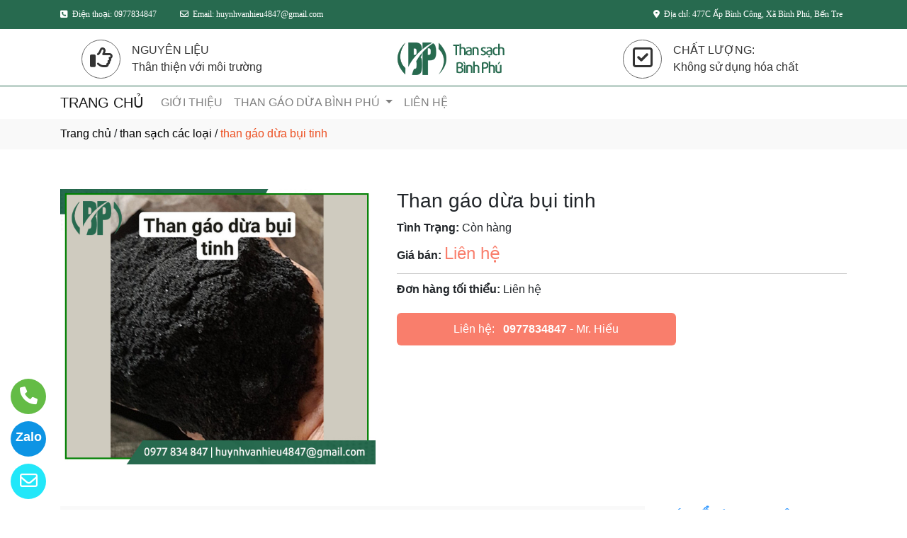

--- FILE ---
content_type: text/html
request_url: http://thansachbinhphu.com/sanpham/27058/than-gao-dua-bui-tinh.html
body_size: 70667
content:

<!DOCTYPE html>
<html lang="en">

<head>
  <meta charset="utf-8">
  <meta name="viewport" content="width=device-width, initial-scale=1">
  <title>Than gáo dừa bụi hạt - Than sạch chất lượng cao - Bình Phú</title>
  <meta name="description" content="Bình Phú là đơn vị chuyên sản xuất than gáo dừa bụi hạt chất lượng cho nhiều doanh nghiệp tại Bến tre và nhiều tỉnh thành. Liên hệ ngay với chúng tôi!

" />
  <meta name="keywords" content="than sach, than gáo dừa, sản xuất than gáo dừa
" />
  <meta name="robots" content="index, follow">
  <link href="http://thansachbinhphu.com/favico/1203/favico.png" rel="icon" type="image/x-icon">
  <link href="http://thansachbinhphu.com/css/phonering_gotop.css" type="text/css" rel="stylesheet">
  <link href="http://thansachbinhphu.com/css/sanpham1.css" type="text/css" rel="stylesheet">
  <link rel="stylesheet" href="https://maxcdn.bootstrapcdn.com/bootstrap/4.5.2/css/bootstrap.min.css">
  <script src="https://ajax.googleapis.com/ajax/libs/jquery/3.5.1/jquery.min.js"></script>
  <script src="https://cdnjs.cloudflare.com/ajax/libs/popper.js/1.16.0/umd/popper.min.js"></script>
  <script src="https://maxcdn.bootstrapcdn.com/bootstrap/4.5.2/js/bootstrap.min.js"></script>
  <link href="http://thansachbinhphu.com/fontawesome6.1.2/css/all.min.css" rel="stylesheet"/>
  
</head>
<body>
<button onClick="topFunction()" id="myBtn" title=""><img style="width:60%" src="http://thansachbinhphu.com/images/go_top_icon.png"></button>
<script>
var mybutton = document.getElementById("myBtn");
window.onscroll = function() {scrollFunction()};

function scrollFunction() {
  if (document.body.scrollTop > 20 || document.documentElement.scrollTop > 20) {
    mybutton.style.display = "block";
  } else {
    mybutton.style.display = "none";
  }
}
function topFunction() {
  document.body.scrollTop = 0;
  document.documentElement.scrollTop = 0;
}
</script> 
<style>#contact_truottrai a{position: fixed; left:0px; transition:0.3s; padding:15px; width:55px; text-decoration: none; font-size:25px; z-index:2}</style>
<style>#contact_truotphai a{position: fixed; right:35px; transition:0.3s; padding:15px; width:55px; text-decoration: none; font-size:25px; z-index:2}</style>
<div id="contact_truottrai">


 <a target="_blank" href="mailto:huynhvanhieu4847@gmail.com" style="bottom:0px" title="Hãy gửi Email cho chúng tôi">
  	<div style="height:50px; width:50px; border-radius:50%; background:#22e7f9;">
    	<p style="color:#FFFFFF; text-align:center; padding-top:6px"><i class="fa fa-regular fa-envelope"></i></p>
    </div>
  </a>


 <a target="_blank" href="https://zalo.me/0977834847" style="bottom:60px" title="Hãy kết nối Zalo với chúng tôi">
  	<div style="height:50px; width:50px; border-radius:50%; background:#0d94e4;">
    	<p style="color:#FFFFFF; text-align:center; padding-top:9px; font-size:18px; font-weight:600">Zalo</p>
    </div>
  </a>


 <a target="_blank" href="tel:0977834847" style="bottom:120px" title="Hãy gọi ngay cho chúng tôi">
  	<div style="height:50px; width:50px; border-radius:50%; background:#64bc46;">
    	<p style="color:#FFFFFF; text-align:center; padding-top:6px"><i class="fa fa-solid fa-phone"></i></p>
    </div>
  </a>

</div>
 
<style>
.top_contact{width:100%; margin:auto; display:block; position:-webkit-sticky; position:sticky; top:0; z-index:1}
@media screen and (max-width: 700px) {
.top_contact{width:100%; margin:auto; display:none}}
</style>
<DIV class="top_contact">
<DIV style="height:40px; background:#276a4f">
	<DIV class="container">

    	<DIV class="row" style="margin:0px; padding:0px">         
        
        	<div class="col-sm-8" style="padding:0px"> 
            	<p style="color:#ffff; padding-top:11px; text-align:left; font-size:12px; font-family:Verdana">
				<i class="fa fa-light fa-square-phone"></i><span style="padding-left:6px">Điện thoại: 0977834847</span>
                <span style="padding-left:30px"><i class="fa fa-regular fa-envelope"></i></span><span style="padding-left:6px">Email: huynhvanhieu4847@gmail.com</span>
                </p>
            </div>
            <div class="col-sm-4" style="padding:0px"> 
            	<p style="color:#ffff; padding-top:11px; text-align: right; font-size:12px; font-family:Verdana">
				<i class="fa fa-solid fa-location-dot"></i><span style="padding-left:6px; padding-right:6px">Địa chỉ: 477C Ấp Bình Công, Xã Bình Phú, Bến Tre</span>
                </p>
            </div>
        
        </DIV>
    </DIV>
</DIV>
</DIV>

    <div style="height: auto; margin:auto">
    	
            <div style="width:100%; height:auto; background:#ffffff; margin:auto">
                        <div style="min-height:80px; background:; border-top-color:#276a4f; border-top-style: solid; border-top-width:1px;border-bottom-color:#276a4f; border-bottom-style: solid; border-bottom-width:1px">
                            <DIV class="container">
                                <div style="min-height:80px">
									<style>
                                    .header_noidung4{width:20%; min-height:80px; text-align:center; float:left}
                                    .header_noidung2{width:40%; min-height:80px; text-align:center; float:left}
                                    .header_logo2_4{width:20%; min-height:80px; text-align:center; float:left}
                                    @media screen and (max-width: 900px) {
                                    .header_noidung4{width:20%; min-height:80px; float:left; display:none}
                                    .header_noidung2{width:40%; min-height:80px; float:left; display:none}
                                    .header_logo2_4{width:100%; min-height:80px; text-align:center}
                                    }
                                    </style>
                                	
                                                <div class="header_noidung2" style="margin-bottom:0px">
                                               		 <div style=" padding-top:15px; padding-left:30px; padding-right:30px">
														<div style="height:55px; width:55px;  border-radius:50%; border-color:#666666; border-style:solid; border-width:1px; float: left">
                                                        	<p style="padding-top:8px; text-align:center; color:#333333"><i class="fa fa-regular fa-thumbs-up fa-2x"></i></p>
                                                        </div>
                                                        <div style="height:55px; float:left; padding-left:16px; padding-top:3px">
                                                        	<p style="text-align:left; padding:0px; margin:0px; color:#333333">NGUYÊN LIỆU</p>
                                                        	<p style="text-align:left; padding:0px; margin:0px; color:#333333">Thân thiện với môi trường</p>
                                                        </div>		                                                    
                                                    </div>
                                                </div>
                                                <div class="header_logo2_4"><a href="http://thansachbinhphu.com"><img style="padding-top:18px; margin-bottom:0px" src="http://thansachbinhphu.com/logo/1203/logo - cty.png" alt="THAN SẠCH BÌNH PHÚ - CƠ SỞ SẢN XUẤT THAN GÁO DỪA BÌNH PHÚ" /></a></div>
                                                <div class="header_noidung2" style="margin-bottom:0px">
                                                	<div style=" padding-top:15px; padding-left:128px; padding-right:30px">
														<div style="height:55px; width:55px;  border-radius:50%; border-color:#666666; border-style:solid; border-width:1px; float: left">
                                                        	<p style="padding-top:8px; text-align:center; color:#333333"><i class="fa fa-regular fa-square-check fa-2x"></i></p>
                                                        </div>
                                                        <div style="height:55px; float:left; padding-left:16px; padding-top:3px">
                                                        	<p style="text-align:left; padding:0px; margin:0px; color:#333333">CHẤT LƯỢNG:</p>
                                                        	<p style="text-align:left; padding:0px; margin:0px; color:#333333">Không sử dụng hóa chất</p>
                                                        </div>	                                                   
                                                    </div>
                                                </div>
                                            
                                </div>
                            </DIV>
                            <p style="margin:0px; clear:both"></p>
                        </div>
                        <div style="width:100%; height:auto; background:                    ">
                        	<DIV class="container">
                            
							<nav class="navbar navbar-expand-sm navbar-light"  style="border-radius: 18px 18px 18px 18px; padding:0px; padding-top:3px; padding-bottom:3px">
							   
								<a style="color:                    " class="navbar-brand" href="http://thansachbinhphu.com">TRANG CHỦ</a>
							  
							  <button class="navbar-toggler" type="button" data-toggle="collapse" data-target="#collapsibleNavbar">
								<span class="navbar-toggler-icon" ></span>
							  </button>
							  <div class="collapse navbar-collapse" id="collapsibleNavbar">
								<ul class="navbar-nav">
								  
								  <li class="nav-item">
									<a style="color:                    " class="nav-link" href="http://thansachbinhphu.com/gioithieu">GIỚI THIỆU</a>
								  </li>
								  <!--else thietlapchung-->  
												  
                                                      <li class="nav-item dropdown">
                                                      <a style="color:                    " class="nav-link dropdown-toggle" href="#" id="navbardrop" data-toggle="dropdown">
                                                       THAN GÁO DỪA BÌNH PHÚ
                                                      </a>
                                                      <div class="dropdown-menu">
                                                                        
                                                                              <a class="dropdown-item" href="http://thansachbinhphu.com/nganh/10994/than-sach-cac-loai.html" style="text-transform:uppercase">THAN SẠCH CÁC LOẠI</a>
                                                                                
                                                     </div>
                                                     </li>
                                                       <!--end thietlapchung-->                 
							     
								 <li class="nav-item">
									<a style="color:                    "  class="nav-link" href="http://thansachbinhphu.com/lienhe">LIÊN HỆ</a>
								 </li> 
								 
								  <!-- Dropdown -->
								</ul>
							  </div>  
							</nav>
							
                           </DIV>
                    </div>
            </div>
            
            <!--default style--->
			
    </div>
	
<div style="min-height:43px; background:#f9f9f9; clear:both">
<div class="container"><p style="padding-top:9px"><a style="color:#000000; font-weight:500" href="http://thansachbinhphu.com">Trang chủ</a> / <a style="color:#000000; font-weight:500" href="http://thansachbinhphu.com/nganh/10994/than-sach-cac-loai.html">than sạch các loại</a> / <span style="color:#ec4f21; text-transform: lowercase">Than gáo dừa bụi tinh</span></p></div>
</div>
<div style="height:auto; clear:both">
	<div class="container">
    		<p style="height:26px; clear:both"></p>
                            <div style="height:auto">
                                   					<!-- The Modal -->
                                                    <div id="myModal" class="modal">
                                                      <span class="close">&times;</span>
                                                      <img class="modal-content" id="img01">
                                                      <div id="caption-img"></div>
                                                    </div>
                                <div style="height: auto; margin-top:30px; margin-bottom:30px">
                                	<div class="row">
                                    	 <div class="col-sm-5" style="margin-bottom:18px">
                                         	
                                                <img id="myImg_sanpham" style="width:100%" src="http://thansachbinhphu.com/sanpham_images/1203/than gao dua bui tinh.jpg" alt="Than gáo dừa bụi tinh />
                                                 		<script>
                                                            var modal = document.getElementById("myModal");
                                                            var img = document.getElementById("myImg_sanpham");
                                                            var modalImg = document.getElementById("img01");
                                                            var captionText = document.getElementById("caption-img");
                                                            img.onclick = function(){
                                                              modal.style.display = "block";
                                                              modalImg.src = this.src;
                                                              captionText.innerHTML = this.alt;
                                                            }
                                                            var span = document.getElementsByClassName("close")[0];
                                                            span.onclick = function() { 
                                                              modal.style.display = "none";
                                                            }
                                                        </script>
                                                
                                         </div>
                                    	 <div class="col-sm-7">
                                         	<div style="height: auto">
                                            	<div style="height:auto; border-bottom-color:#CCCCCC; border-bottom-style:solid; border-bottom-width:1px">
                                                    <h1 style="font-size:28px">Than gáo dừa bụi tinh</h1>
                                                    
                                                    <p style="margin-top:10px; margin-bottom:3px"><strong>Tình Trạng:</strong> Còn hàng</p>
                                                    
                                                    <p style=" margin-top:6px; margin-bottom:10px"><strong>Giá bán: </strong><span style="color:#f97e6c; font-size:24px;">
													Liên hệ</span></p>
                                                    
                                                </div>
                                                <div style="height:auto">
                                                   
                                                   <p style="margin-top:10px; margin-bottom:3px"><strong>Đơn hàng tối thiểu: </strong>Liên hệ</p>
                                                   
                                                </div>
                                                <style>  
													.goilienhe {height:auto; width:62%; border-radius:6px; margin-top:21px;}
													@media screen and (max-width: 700px) {
													.goilienhe {height:auto; width:100%; border-radius:6px; margin-top:21px;}}
												</style>
                                            	<div class="goilienhe" style="background:#f97e6c">
                                                    
                                                    <p style="margin:0px; color:#FFFFFF; text-align:center; padding-top:11px; padding-bottom:11px; padding-left:3px; padding-right:3px">Liên hệ:<span style="font-weight:600; padding-left:12px"><a style="color:#FFFFFF" href="tel:0977834847">0977834847</a></span> - Mr. Hiểu</p>
                                                    
                                                </div>
                                            </div>
                                         </div>
                                    </div>
                                    <p style="height:25px; clear:both"></p>
                                    
                                    <div class="row">
                                    	 <div class="col-sm-9">
                                         	<div style="height:45px; border-bottom-color:#DDD; border-bottom-style:solid; border-bottom-width:1px; background:#f9f9f9">
                                                <p style="font-weight:600; color:#3399FF; padding-top:10px; padding-left:10px; text-transform:uppercase">CHI TIẾT SẢN PHẨM</p>
                                            </div>
                                       <style>
									   .noidungsanpham{height: auto; margin-top:18px; text-align:justify}
									   .noidungsanpham img{width:100%}
								       </style>
                                         	<div class="noidungsanpham">
                                            <p style="text-align:justify"><strong>Than nướng sạch kh&ocirc;ng kh&oacute;i</strong> l&agrave; loại than được sản xuất từ 100% nguy&ecirc;n liệu gỗ tự nhi&ecirc;n, m&ugrave;n cưa l&agrave;ng nghề hoặc g&aacute;o dừa dựa tr&ecirc;n c&ocirc;ng nghệ ti&ecirc;n tiến của nước ngo&agrave;i&nbsp;</p>

<p style="text-align:justify"><strong>- Ưu điểm:</strong></p>

<p style="text-align:justify">+ Kh&ocirc;ng c&oacute; kh&oacute;i.</p>

<p style="text-align:justify">+ Kh&ocirc;ng c&oacute; m&ugrave;i Carbon như khi ch&aacute;y của c&aacute;c loại than kh&aacute;c.</p>

<p style="text-align:justify">+ Kh&ocirc;ng c&oacute; h&oacute;a chất, ho&agrave;n to&agrave;n m&ugrave;n cưa tự nhi&ecirc;n.</p>

<p style="text-align:justify">+ Thời gian ch&aacute;y l&acirc;u hơn 2 - 3 lần than th&ocirc;ng thường.</p>

<p style="text-align:justify">+ Lượng tro &iacute;t, nhiệt lượng tỏa ra nhiều.</p>

<p style="text-align:justify">+ Kh&ocirc;ng ph&aacute;t tiếng nổ khi ch&aacute;y.</p>

<p style="text-align:justify">+ An to&agrave;n cho sức khỏe, th&acirc;n thiện với m&ocirc;i trường.</p>

<p style="text-align:justify"><strong>- Năng lực cung ứng:</strong> 50 - 60 tấn/ th&aacute;ng.</p>

<p style="text-align:justify"><strong>- Ch&iacute;nh s&aacute;ch mua h&agrave;ng:</strong> Hiện <strong><span style="color:#e67e22">G&aacute;o Dừa B&igrave;nh Ph&uacute;</span></strong> đang cung cấp tất cả c&aacute;c h&igrave;nh thức b&aacute;n h&agrave;ng để phục vụ tốt nhất tất cả c&aacute;c y&ecirc;u cầu của qu&yacute; kh&aacute;ch h&agrave;ng tr&ecirc;n khắp cả nước v&agrave; quốc tế.</p>

<p style="text-align:center"><span style="color:#e74c3c"><em><strong>Ch&uacute;ng t&ocirc;i cam kết b&aacute;n h&agrave;ng chất lượng, gi&aacute; cả ph&ugrave; hợp, lu&ocirc;n lu&ocirc;n sẵn s&agrave;ng tư vấn, hướng dẫn ph&acirc;n biệt, hướng dẫn sử dụng c&aacute;c loại than nướng kh&ocirc;ng kh&oacute;i để kh&aacute;ch h&agrave;ng lựa chọn được sản phẩm than sạch an to&agrave;n, uy t&iacute;n v&agrave; tiết kiệm nhất cho ng&acirc;n s&aacute;ch của m&igrave;nh.</strong></em></span></p>

                                            </div>
                                         </div>
                                         <style>  
										.cothebanquantam{width:100%%; display:block}
										@media screen and (max-width: 700px){
										.cothebanquantam{display:none}}
										</style>
                                         <div class="col-sm-3">
                                         	<div class="cothebanquantam">
                                                <p style="font-weight:600; margin-bottom:6px; color:#3399FF">CÓ THỂ BẠN QUAN TÂM</p>
                                                <div style="height: auto; border:#DDD; border-style:solid; border-width:1px; border-bottom:none">
                                            	
                                                       <!------------>
                                                                  
                                  			</div>
                                         </div>
                                         </div>
                                    </div>   
                                    
                            	</div>
                            </div>
    </div>               
</div>
<DIV style="background:#f2f2f2   ">
						<div class="container">
                        		<p style="height:10px; clear:both"></p>
                                <div style="height:45px; border-bottom-color:#DDD; border-bottom-style:solid; border-bottom-width:1px; background:#f9f9f9; margin-bottom:38px; border-radius: 5px 5px 5px 5px">
                                   <p style="font-weight:600; color:#333; padding-top:10px; padding-left:10px; text-transform:uppercase">SẢN PHẨM CÙNG LOẠI</p>
                                </div>
                                <div class="row">  
                                	<style>  
									.divsanpham{width:25%; padding-left:15px; padding-right:15px}
									@media screen and (max-width: 700px){
									.divsanpham{width:50%; padding-left:15px; padding-right:15px}}
									</style>
									
                                        <div class="divsanpham"> 
                                            <div style=" width:100%; height:auto; padding-bottom:50px;">
                                                <div style="width:100%; height:auto">
                                                
                                                    <a href="http://thansachbinhphu.com/sanpham/26437/than-sach.html"><img style="width:100%" src="http://thansachbinhphu.com/sanpham_images/1203/than nuong add (2).jpg" alt="Than sạch"  /></a>
                                                
                                                </div>
                                                <div style="width:100%; height:auto">
                                                    <p style="font-weight:600; text-align:center; margin:0px; padding-top:23px; padding-bottom:6px"><a style="color:#276a4f   " href="http://thansachbinhphu.com/sanpham/26437/than-sach.html">Than sạch</a></p>
                                                    
                                                    <p style="text-align:center; color:#111111   ; margin:0px">Liên hệ <span style="color:#666666   ; text-decoration:line-through"></span>  <span style="color:#666666   ; font-size:12px">/ Giá</span></p>
                                                    
                                                    <p style="text-align:center; color:#111111   ; margin:0px; ">Liên hệ <span style="color:#666666   ; font-size:12px"> (đơn tối thiểu)</span></p>
                                                    
                                                </div>
                                            </div>
                                        </div>
                                    
                                        <div class="divsanpham"> 
                                            <div style=" width:100%; height:auto; padding-bottom:50px;">
                                                <div style="width:100%; height:auto">
                                                
                                                    <a href="http://thansachbinhphu.com/sanpham/26438/than-nuong.html"><img style="width:100%" src="http://thansachbinhphu.com/sanpham_images/1203/than nuong add (3).jpg" alt="Than nướng"  /></a>
                                                
                                                </div>
                                                <div style="width:100%; height:auto">
                                                    <p style="font-weight:600; text-align:center; margin:0px; padding-top:23px; padding-bottom:6px"><a style="color:#276a4f   " href="http://thansachbinhphu.com/sanpham/26438/than-nuong.html">Than nướng</a></p>
                                                    
                                                    <p style="text-align:center; color:#111111   ; margin:0px">Liên hệ <span style="color:#666666   ; text-decoration:line-through"></span>  <span style="color:#666666   ; font-size:12px">/ Giá</span></p>
                                                    
                                                    <p style="text-align:center; color:#111111   ; margin:0px; ">Liên hệ <span style="color:#666666   ; font-size:12px"> (đơn tối thiểu)</span></p>
                                                    
                                                </div>
                                            </div>
                                        </div>
                                    
                                        <div class="divsanpham"> 
                                            <div style=" width:100%; height:auto; padding-bottom:50px;">
                                                <div style="width:100%; height:auto">
                                                
                                                    <a href="http://thansachbinhphu.com/sanpham/26439/than-nuong-hinh-goi.html"><img style="width:100%" src="http://thansachbinhphu.com/sanpham_images/1203/than dua vuong 1.jpg" alt="Than nướng hình gối"  /></a>
                                                
                                                </div>
                                                <div style="width:100%; height:auto">
                                                    <p style="font-weight:600; text-align:center; margin:0px; padding-top:23px; padding-bottom:6px"><a style="color:#276a4f   " href="http://thansachbinhphu.com/sanpham/26439/than-nuong-hinh-goi.html">Than nướng hình gối</a></p>
                                                    
                                                    <p style="text-align:center; color:#111111   ; margin:0px">Liên hệ <span style="color:#666666   ; text-decoration:line-through"></span>  <span style="color:#666666   ; font-size:12px">/ Giá</span></p>
                                                    
                                                    <p style="text-align:center; color:#111111   ; margin:0px; ">Liên hệ <span style="color:#666666   ; font-size:12px"> (đơn tối thiểu)</span></p>
                                                    
                                                </div>
                                            </div>
                                        </div>
                                    
                                        <div class="divsanpham"> 
                                            <div style=" width:100%; height:auto; padding-bottom:50px;">
                                                <div style="width:100%; height:auto">
                                                
                                                    <a href="http://thansachbinhphu.com/sanpham/26440/than-hinh-tru.html"><img style="width:100%" src="http://thansachbinhphu.com/sanpham_images/1203/than hinh tru add.jpg" alt="Than hình trụ"  /></a>
                                                
                                                </div>
                                                <div style="width:100%; height:auto">
                                                    <p style="font-weight:600; text-align:center; margin:0px; padding-top:23px; padding-bottom:6px"><a style="color:#276a4f   " href="http://thansachbinhphu.com/sanpham/26440/than-hinh-tru.html">Than hình trụ</a></p>
                                                    
                                                    <p style="text-align:center; color:#111111   ; margin:0px">Liên hệ <span style="color:#666666   ; text-decoration:line-through"></span>  <span style="color:#666666   ; font-size:12px">/ Giá</span></p>
                                                    
                                                    <p style="text-align:center; color:#111111   ; margin:0px; ">Liên hệ <span style="color:#666666   ; font-size:12px"> (đơn tối thiểu)</span></p>
                                                    
                                                </div>
                                            </div>
                                        </div>
                                    
                                        <div class="divsanpham"> 
                                            <div style=" width:100%; height:auto; padding-bottom:50px;">
                                                <div style="width:100%; height:auto">
                                                
                                                    <a href="http://thansachbinhphu.com/sanpham/27019/than-dua-shisha-luc-giac.html"><img style="width:100%" src="http://thansachbinhphu.com/sanpham_images/1203/than dua Shisha luc giac add (1).jpg" alt="Than dừa Shisha lục giác"  /></a>
                                                
                                                </div>
                                                <div style="width:100%; height:auto">
                                                    <p style="font-weight:600; text-align:center; margin:0px; padding-top:23px; padding-bottom:6px"><a style="color:#276a4f   " href="http://thansachbinhphu.com/sanpham/27019/than-dua-shisha-luc-giac.html">Than dừa Shisha lục giác</a></p>
                                                    
                                                    <p style="text-align:center; color:#111111   ; margin:0px">Liên hệ <span style="color:#666666   ; text-decoration:line-through"></span>  <span style="color:#666666   ; font-size:12px">/ Giá</span></p>
                                                    
                                                    <p style="text-align:center; color:#111111   ; margin:0px; ">Liên hệ <span style="color:#666666   ; font-size:12px"> (đơn tối thiểu)</span></p>
                                                    
                                                </div>
                                            </div>
                                        </div>
                                    
                                        <div class="divsanpham"> 
                                            <div style=" width:100%; height:auto; padding-bottom:50px;">
                                                <div style="width:100%; height:auto">
                                                
                                                    <a href="http://thansachbinhphu.com/sanpham/27035/than-gao-dua-dang-goi.html"><img style="width:100%" src="http://thansachbinhphu.com/sanpham_images/1203/than gao dua dang goi.jpg" alt="Than gáo dừa dạng gối"  /></a>
                                                
                                                </div>
                                                <div style="width:100%; height:auto">
                                                    <p style="font-weight:600; text-align:center; margin:0px; padding-top:23px; padding-bottom:6px"><a style="color:#276a4f   " href="http://thansachbinhphu.com/sanpham/27035/than-gao-dua-dang-goi.html">Than gáo dừa dạng gối</a></p>
                                                    
                                                    <p style="text-align:center; color:#111111   ; margin:0px">Liên hệ <span style="color:#666666   ; text-decoration:line-through"></span>  <span style="color:#666666   ; font-size:12px">/ Giá</span></p>
                                                    
                                                    <p style="text-align:center; color:#111111   ; margin:0px; ">Liên hệ <span style="color:#666666   ; font-size:12px"> (đơn tối thiểu)</span></p>
                                                    
                                                </div>
                                            </div>
                                        </div>
                                    
                                        <div class="divsanpham"> 
                                            <div style=" width:100%; height:auto; padding-bottom:50px;">
                                                <div style="width:100%; height:auto">
                                                
                                                    <a href="http://thansachbinhphu.com/sanpham/27036/than-gao-dua-dang-manh.html"><img style="width:100%" src="http://thansachbinhphu.com/sanpham_images/1203/than dua dang manh.jpg" alt="Than gáo dừa dạng mảnh"  /></a>
                                                
                                                </div>
                                                <div style="width:100%; height:auto">
                                                    <p style="font-weight:600; text-align:center; margin:0px; padding-top:23px; padding-bottom:6px"><a style="color:#276a4f   " href="http://thansachbinhphu.com/sanpham/27036/than-gao-dua-dang-manh.html">Than gáo dừa dạng mảnh</a></p>
                                                    
                                                    <p style="text-align:center; color:#111111   ; margin:0px">Liên hệ <span style="color:#666666   ; text-decoration:line-through"></span>  <span style="color:#666666   ; font-size:12px">/ Giá</span></p>
                                                    
                                                    <p style="text-align:center; color:#111111   ; margin:0px; ">Liên hệ <span style="color:#666666   ; font-size:12px"> (đơn tối thiểu)</span></p>
                                                    
                                                </div>
                                            </div>
                                        </div>
                                    
                                        <div class="divsanpham"> 
                                            <div style=" width:100%; height:auto; padding-bottom:50px;">
                                                <div style="width:100%; height:auto">
                                                
                                                    <a href="http://thansachbinhphu.com/sanpham/27037/than-gao-dua-shisha-hinh-tru.html"><img style="width:100%" src="http://thansachbinhphu.com/sanpham_images/1203/than dua shisha hinh tru.jpg" alt="Than gáo dừa Shisha hình trụ"  /></a>
                                                
                                                </div>
                                                <div style="width:100%; height:auto">
                                                    <p style="font-weight:600; text-align:center; margin:0px; padding-top:23px; padding-bottom:6px"><a style="color:#276a4f   " href="http://thansachbinhphu.com/sanpham/27037/than-gao-dua-shisha-hinh-tru.html">Than gáo dừa Shisha hình trụ</a></p>
                                                    
                                                    <p style="text-align:center; color:#111111   ; margin:0px">Liên hệ <span style="color:#666666   ; text-decoration:line-through"></span>  <span style="color:#666666   ; font-size:12px">/ Giá</span></p>
                                                    
                                                    <p style="text-align:center; color:#111111   ; margin:0px; ">Liên hệ <span style="color:#666666   ; font-size:12px"> (đơn tối thiểu)</span></p>
                                                    
                                                </div>
                                            </div>
                                        </div>
                                    
                                        <div class="divsanpham"> 
                                            <div style=" width:100%; height:auto; padding-bottom:50px;">
                                                <div style="width:100%; height:auto">
                                                
                                                    <a href="http://thansachbinhphu.com/sanpham/27038/than-gao-dua-bui.html"><img style="width:100%" src="http://thansachbinhphu.com/sanpham_images/1203/than-gao-dua-dang-bot.jpg" alt="Than gáo dừa bụi"  /></a>
                                                
                                                </div>
                                                <div style="width:100%; height:auto">
                                                    <p style="font-weight:600; text-align:center; margin:0px; padding-top:23px; padding-bottom:6px"><a style="color:#276a4f   " href="http://thansachbinhphu.com/sanpham/27038/than-gao-dua-bui.html">Than gáo dừa bụi</a></p>
                                                    
                                                    <p style="text-align:center; color:#111111   ; margin:0px">Liên hệ <span style="color:#666666   ; text-decoration:line-through"></span>  <span style="color:#666666   ; font-size:12px">/ Giá</span></p>
                                                    
                                                    <p style="text-align:center; color:#111111   ; margin:0px; ">Liên hệ <span style="color:#666666   ; font-size:12px"> (đơn tối thiểu)</span></p>
                                                    
                                                </div>
                                            </div>
                                        </div>
                                    
                                        <div class="divsanpham"> 
                                            <div style=" width:100%; height:auto; padding-bottom:50px;">
                                                <div style="width:100%; height:auto">
                                                
                                                    <a href="http://thansachbinhphu.com/sanpham/27039/than-gao-dua-bbq-luc-giac-size-5cm*5cm.html"><img style="width:100%" src="http://thansachbinhphu.com/sanpham_images/1203/than-gao-dua-ppq.jpg" alt="Than gáo dừa BBQ lục giác size 5cm*5cm"  /></a>
                                                
                                                </div>
                                                <div style="width:100%; height:auto">
                                                    <p style="font-weight:600; text-align:center; margin:0px; padding-top:23px; padding-bottom:6px"><a style="color:#276a4f   " href="http://thansachbinhphu.com/sanpham/27039/than-gao-dua-bbq-luc-giac-size-5cm*5cm.html">Than gáo dừa BBQ lục giác size 5cm*5cm</a></p>
                                                    
                                                    <p style="text-align:center; color:#111111   ; margin:0px">Liên hệ <span style="color:#666666   ; text-decoration:line-through"></span>  <span style="color:#666666   ; font-size:12px">/ Giá</span></p>
                                                    
                                                    <p style="text-align:center; color:#111111   ; margin:0px; ">Liên hệ <span style="color:#666666   ; font-size:12px"> (đơn tối thiểu)</span></p>
                                                    
                                                </div>
                                            </div>
                                        </div>
                                    
                                        <div class="divsanpham"> 
                                            <div style=" width:100%; height:auto; padding-bottom:50px;">
                                                <div style="width:100%; height:auto">
                                                
                                                    <a href="http://thansachbinhphu.com/sanpham/27040/than-gao-dua-shisha.html"><img style="width:100%" src="http://thansachbinhphu.com/sanpham_images/1203/than dua Shisha luc giac add (2).jpg" alt="Than gáo dừa shisha"  /></a>
                                                
                                                </div>
                                                <div style="width:100%; height:auto">
                                                    <p style="font-weight:600; text-align:center; margin:0px; padding-top:23px; padding-bottom:6px"><a style="color:#276a4f   " href="http://thansachbinhphu.com/sanpham/27040/than-gao-dua-shisha.html">Than gáo dừa shisha</a></p>
                                                    
                                                    <p style="text-align:center; color:#111111   ; margin:0px">Liên hệ <span style="color:#666666   ; text-decoration:line-through"></span>  <span style="color:#666666   ; font-size:12px">/ Giá</span></p>
                                                    
                                                    <p style="text-align:center; color:#111111   ; margin:0px; ">Liên hệ <span style="color:#666666   ; font-size:12px"> (đơn tối thiểu)</span></p>
                                                    
                                                </div>
                                            </div>
                                        </div>
                                    
                                        <div class="divsanpham"> 
                                            <div style=" width:100%; height:auto; padding-bottom:50px;">
                                                <div style="width:100%; height:auto">
                                                
                                                    <a href="http://thansachbinhphu.com/sanpham/27048/than-gao-dua-size-8*20-loc-nuoc.html"><img style="width:100%" src="http://thansachbinhphu.com/sanpham_images/1203/loc nuoc.jpg" alt="Than gáo dừa size 8*20 lọc nước"  /></a>
                                                
                                                </div>
                                                <div style="width:100%; height:auto">
                                                    <p style="font-weight:600; text-align:center; margin:0px; padding-top:23px; padding-bottom:6px"><a style="color:#276a4f   " href="http://thansachbinhphu.com/sanpham/27048/than-gao-dua-size-8*20-loc-nuoc.html">Than gáo dừa size 8*20 lọc nước</a></p>
                                                    
                                                    <p style="text-align:center; color:#111111   ; margin:0px">Liên hệ <span style="color:#666666   ; text-decoration:line-through"></span>  <span style="color:#666666   ; font-size:12px">/ Giá</span></p>
                                                    
                                                    <p style="text-align:center; color:#111111   ; margin:0px; ">Liên hệ <span style="color:#666666   ; font-size:12px"> (đơn tối thiểu)</span></p>
                                                    
                                                </div>
                                            </div>
                                        </div>
                                    
                                        <div class="divsanpham"> 
                                            <div style=" width:100%; height:auto; padding-bottom:50px;">
                                                <div style="width:100%; height:auto">
                                                
                                                    <a href="http://thansachbinhphu.com/sanpham/27053/than-nuong-luc-giac.html"><img style="width:100%" src="http://thansachbinhphu.com/sanpham_images/1203/than nuong luc giac add (1).jpg" alt="Than nướng lục giác"  /></a>
                                                
                                                </div>
                                                <div style="width:100%; height:auto">
                                                    <p style="font-weight:600; text-align:center; margin:0px; padding-top:23px; padding-bottom:6px"><a style="color:#276a4f   " href="http://thansachbinhphu.com/sanpham/27053/than-nuong-luc-giac.html">Than nướng lục giác</a></p>
                                                    
                                                    <p style="text-align:center; color:#111111   ; margin:0px">Liên hệ <span style="color:#666666   ; text-decoration:line-through"></span>  <span style="color:#666666   ; font-size:12px">/ Giá</span></p>
                                                    
                                                    <p style="text-align:center; color:#111111   ; margin:0px; ">Liên hệ <span style="color:#666666   ; font-size:12px"> (đơn tối thiểu)</span></p>
                                                    
                                                </div>
                                            </div>
                                        </div>
                                    
                                        <div class="divsanpham"> 
                                            <div style=" width:100%; height:auto; padding-bottom:50px;">
                                                <div style="width:100%; height:auto">
                                                
                                                    <a href="http://thansachbinhphu.com/sanpham/27050/than-bbq-luc-giac.html"><img style="width:100%" src="http://thansachbinhphu.com/sanpham_images/1203/than BBQ luc giac add.jpg" alt="Than BBQ lục giác"  /></a>
                                                
                                                </div>
                                                <div style="width:100%; height:auto">
                                                    <p style="font-weight:600; text-align:center; margin:0px; padding-top:23px; padding-bottom:6px"><a style="color:#276a4f   " href="http://thansachbinhphu.com/sanpham/27050/than-bbq-luc-giac.html">Than BBQ lục giác</a></p>
                                                    
                                                    <p style="text-align:center; color:#111111   ; margin:0px">Liên hệ <span style="color:#666666   ; text-decoration:line-through"></span>  <span style="color:#666666   ; font-size:12px">/ Giá</span></p>
                                                    
                                                    <p style="text-align:center; color:#111111   ; margin:0px; ">Liên hệ <span style="color:#666666   ; font-size:12px"> (đơn tối thiểu)</span></p>
                                                    
                                                </div>
                                            </div>
                                        </div>
                                    
                                        <div class="divsanpham"> 
                                            <div style=" width:100%; height:auto; padding-bottom:50px;">
                                                <div style="width:100%; height:auto">
                                                
                                                    <a href="http://thansachbinhphu.com/sanpham/27052/than-gao-dua-bbq-size-10cm*5cm.html"><img style="width:100%" src="http://thansachbinhphu.com/sanpham_images/1203/than gao dua 10x5cm.jpg" alt="Than gáo dừa BBQ size 10cm*5cm"  /></a>
                                                
                                                </div>
                                                <div style="width:100%; height:auto">
                                                    <p style="font-weight:600; text-align:center; margin:0px; padding-top:23px; padding-bottom:6px"><a style="color:#276a4f   " href="http://thansachbinhphu.com/sanpham/27052/than-gao-dua-bbq-size-10cm*5cm.html">Than gáo dừa BBQ size 10cm*5cm</a></p>
                                                    
                                                    <p style="text-align:center; color:#111111   ; margin:0px">Liên hệ <span style="color:#666666   ; text-decoration:line-through"></span>  <span style="color:#666666   ; font-size:12px">/ Giá</span></p>
                                                    
                                                    <p style="text-align:center; color:#111111   ; margin:0px; ">Liên hệ <span style="color:#666666   ; font-size:12px"> (đơn tối thiểu)</span></p>
                                                    
                                                </div>
                                            </div>
                                        </div>
                                    
                                        <div class="divsanpham"> 
                                            <div style=" width:100%; height:auto; padding-bottom:50px;">
                                                <div style="width:100%; height:auto">
                                                
                                                    <a href="http://thansachbinhphu.com/sanpham/27054/than-gao-dua-bbq-size-20cm*5cm.html"><img style="width:100%" src="http://thansachbinhphu.com/sanpham_images/1203/than-gao-dua-ppq-2.jpg" alt="Than gáo dừa BBQ size 20cm*5cm"  /></a>
                                                
                                                </div>
                                                <div style="width:100%; height:auto">
                                                    <p style="font-weight:600; text-align:center; margin:0px; padding-top:23px; padding-bottom:6px"><a style="color:#276a4f   " href="http://thansachbinhphu.com/sanpham/27054/than-gao-dua-bbq-size-20cm*5cm.html">Than gáo dừa BBQ size 20cm*5cm</a></p>
                                                    
                                                    <p style="text-align:center; color:#111111   ; margin:0px">Liên hệ <span style="color:#666666   ; text-decoration:line-through"></span>  <span style="color:#666666   ; font-size:12px">/ Giá</span></p>
                                                    
                                                    <p style="text-align:center; color:#111111   ; margin:0px; ">Liên hệ <span style="color:#666666   ; font-size:12px"> (đơn tối thiểu)</span></p>
                                                    
                                                </div>
                                            </div>
                                        </div>
                                    
                                        <div class="divsanpham"> 
                                            <div style=" width:100%; height:auto; padding-bottom:50px;">
                                                <div style="width:100%; height:auto">
                                                
                                                    <a href="http://thansachbinhphu.com/sanpham/27056/than-gao-dua.html"><img style="width:100%" src="http://thansachbinhphu.com/sanpham_images/1203/than-gao-dua-3.jpg" alt="Than gáo dừa"  /></a>
                                                
                                                </div>
                                                <div style="width:100%; height:auto">
                                                    <p style="font-weight:600; text-align:center; margin:0px; padding-top:23px; padding-bottom:6px"><a style="color:#276a4f   " href="http://thansachbinhphu.com/sanpham/27056/than-gao-dua.html">Than gáo dừa</a></p>
                                                    
                                                    <p style="text-align:center; color:#111111   ; margin:0px">Liên hệ <span style="color:#666666   ; text-decoration:line-through"></span>  <span style="color:#666666   ; font-size:12px">/ Giá</span></p>
                                                    
                                                    <p style="text-align:center; color:#111111   ; margin:0px; ">Liên hệ <span style="color:#666666   ; font-size:12px"> (đơn tối thiểu)</span></p>
                                                    
                                                </div>
                                            </div>
                                        </div>
                                    
                                        <div class="divsanpham"> 
                                            <div style=" width:100%; height:auto; padding-bottom:50px;">
                                                <div style="width:100%; height:auto">
                                                
                                                    <a href="http://thansachbinhphu.com/sanpham/27057/than-gao-dua-bui-hat.html"><img style="width:100%" src="http://thansachbinhphu.com/sanpham_images/1203/bui hat.jpg" alt="Than gáo dừa bụi hạt"  /></a>
                                                
                                                </div>
                                                <div style="width:100%; height:auto">
                                                    <p style="font-weight:600; text-align:center; margin:0px; padding-top:23px; padding-bottom:6px"><a style="color:#276a4f   " href="http://thansachbinhphu.com/sanpham/27057/than-gao-dua-bui-hat.html">Than gáo dừa bụi hạt</a></p>
                                                    
                                                    <p style="text-align:center; color:#111111   ; margin:0px">Liên hệ <span style="color:#666666   ; text-decoration:line-through"></span>  <span style="color:#666666   ; font-size:12px">/ Giá</span></p>
                                                    
                                                    <p style="text-align:center; color:#111111   ; margin:0px; ">Liên hệ <span style="color:#666666   ; font-size:12px"> (đơn tối thiểu)</span></p>
                                                    
                                                </div>
                                            </div>
                                        </div>
                                    
                                        <div class="divsanpham"> 
                                            <div style=" width:100%; height:auto; padding-bottom:50px;">
                                                <div style="width:100%; height:auto">
                                                
                                                    <a href="http://thansachbinhphu.com/sanpham/27058/than-gao-dua-bui-tinh.html"><img style="width:100%" src="http://thansachbinhphu.com/sanpham_images/1203/than gao dua bui tinh.jpg" alt="Than gáo dừa bụi tinh"  /></a>
                                                
                                                </div>
                                                <div style="width:100%; height:auto">
                                                    <p style="font-weight:600; text-align:center; margin:0px; padding-top:23px; padding-bottom:6px"><a style="color:#276a4f   " href="http://thansachbinhphu.com/sanpham/27058/than-gao-dua-bui-tinh.html">Than gáo dừa bụi tinh</a></p>
                                                    
                                                    <p style="text-align:center; color:#111111   ; margin:0px">Liên hệ <span style="color:#666666   ; text-decoration:line-through"></span>  <span style="color:#666666   ; font-size:12px">/ Giá</span></p>
                                                    
                                                    <p style="text-align:center; color:#111111   ; margin:0px; ">Liên hệ <span style="color:#666666   ; font-size:12px"> (đơn tối thiểu)</span></p>
                                                    
                                                </div>
                                            </div>
                                        </div>
                                    
                                        <div class="divsanpham"> 
                                            <div style=" width:100%; height:auto; padding-bottom:50px;">
                                                <div style="width:100%; height:auto">
                                                
                                                    <a href="http://thansachbinhphu.com/sanpham/27059/than-dong-goi-thung-10-can.html"><img style="width:100%" src="http://thansachbinhphu.com/sanpham_images/1203/than-gao-dua-dong-goi- 10kg.jpg" alt="Than đóng gói thùng 10 cân"  /></a>
                                                
                                                </div>
                                                <div style="width:100%; height:auto">
                                                    <p style="font-weight:600; text-align:center; margin:0px; padding-top:23px; padding-bottom:6px"><a style="color:#276a4f   " href="http://thansachbinhphu.com/sanpham/27059/than-dong-goi-thung-10-can.html">Than đóng gói thùng 10 cân</a></p>
                                                    
                                                    <p style="text-align:center; color:#111111   ; margin:0px">Liên hệ <span style="color:#666666   ; text-decoration:line-through"></span>  <span style="color:#666666   ; font-size:12px">/ Giá</span></p>
                                                    
                                                    <p style="text-align:center; color:#111111   ; margin:0px; ">Liên hệ <span style="color:#666666   ; font-size:12px"> (đơn tối thiểu)</span></p>
                                                    
                                                </div>
                                            </div>
                                        </div>
                                    
                                        <div class="divsanpham"> 
                                            <div style=" width:100%; height:auto; padding-bottom:50px;">
                                                <div style="width:100%; height:auto">
                                                
                                                    <a href="http://thansachbinhphu.com/sanpham/27051/than-dua-shisha-luc-giac.html"><img style="width:100%" src="http://thansachbinhphu.com/sanpham_images/1203/than dua shisha luc giac.jpg" alt="Than dừa Shisha lục giác"  /></a>
                                                
                                                </div>
                                                <div style="width:100%; height:auto">
                                                    <p style="font-weight:600; text-align:center; margin:0px; padding-top:23px; padding-bottom:6px"><a style="color:#276a4f   " href="http://thansachbinhphu.com/sanpham/27051/than-dua-shisha-luc-giac.html">Than dừa Shisha lục giác</a></p>
                                                    
                                                    <p style="text-align:center; color:#111111   ; margin:0px">Liên hệ <span style="color:#666666   ; text-decoration:line-through"></span>  <span style="color:#666666   ; font-size:12px">/ Giá</span></p>
                                                    
                                                    <p style="text-align:center; color:#111111   ; margin:0px; ">Liên hệ <span style="color:#666666   ; font-size:12px"> (đơn tối thiểu)</span></p>
                                                    
                                                </div>
                                            </div>
                                        </div>
                                    
                                </div>
                     </div>
</DIV>
<DIV style="background:#276a4f">
	 
    <div class="container" style="padding-top:50px; padding-bottom:10px">
    		    <div style="width:100%; padding-bottom:10px; text-align:center">
                    <h3 style="color:#ffff">THÔNG TIN LIÊN HỆ</h3>
                    
              </div> 
              
             <div class="row" style="margin-top:15px">
             	
                    <div class="col-sm-6" style="padding-top:15px">
                    	<div style="width:100%; height:auto; border:#CCCCCC; border-style:solid; border-width:1px; border-radius: 10px 10px 10px 10px; padding:18px; color:#ffff">
                             <h5><span style="text-transform:uppercase">THAN SẠCH BÌNH PHÚ - CƠ SỞ SẢN XUẤT THAN GÁO DỪA BÌNH PHÚ</span></h5>
                            
                            <p><strong>Địa chỉ: </strong> 477C Ấp Bình Công, Xã Bình Phú, Thành phố Bến Tre, Bến Tre, Việt Nam</p>
                            
                            	<p>
								<strong>Điện thoại: </strong> <a style="color:#ffff" href="tel:0977834847">0977834847</a> 
                                </p>
                            
                             <p><strong>Email:</strong> <a style="color:#ffff" href="mailto:huynhvanhieu4847@gmail.com">huynhvanhieu4847@gmail.com</a></p>
                             
                        </div>
                    </div>
                  	<div class="col-sm-6" style="padding-top:15px">
                    	<div class="row">
							 <style>
                                 
                             </style>
                            
							<div class="col-sm-6"  style="padding-bottom:30px; color:#ffff">
								<p style="text-align:center"><img style="width:50%; border-radius: 50%" src="http://thansachbinhphu.com/contact_images/1203/lien he.png" alt="Mr. Hiểu" /></p>
								<p style="text-align:center; margin:0px; padding:0px; padding-bottom:3px">Mr. Hiểu</p>
								<p style="text-align:center; margin:0px; padding:0px; padding-bottom:6px">Chủ cơ sở</p>
								<p style="text-align:center; margin:0px; padding:0px; padding-bottom:3px;font-weight:500">
                                	
                                    <a style="color:#ffff" href="tel:0977834847">0977834847</a>
                                     - <a style="color:#ffff" href="tel:0977834847">0977834847</a>
                                    
                                </p>
								<p style="text-align:center; margin:0px; padding:0px; padding-top:6px">
								<a href="https://zalo.me/0977834847"><img title="CHAT ZALO: 0977834847" style="width:28px" src="http://thansachbinhphu.com/images/zalo_con.png" alt="Zalo icon" /></a>
								<a href="mailto:huynhvanhieu4847@gmail.com"><img title="Email: huynhvanhieu4847@gmail.com" style="width:28px" src="http://thansachbinhphu.com/images/email_icon.png" alt="Email icon" /></a>
								</p>
							 </div>
							
                        </div>
                    </div>
                    
             </div>
    </div>
	 
</DIV><DIV style="background:#f2f7f8">
		<style>
			.div_chantrang_description{height:auto; padding-right:50px; padding-top:20px}
			@media screen and (max-width:991px) {
			.div_chantrang_description{height:auto; padding-right:0px; padding-top:20px}
			}
		</style>	
    <div class="container" style="padding-top:50px; padding-bottom:50px">
    	<div class="row">
        	 <div class="col-sm-5">
             	<div style="height: auto; width:100%">
                        <div style="height:auto">
                        
                        <a href="http://thansachbinhphu.com"><img style="max-width:250px;"src="http://thansachbinhphu.com/logo/1203/logo - cty.png" alt="THAN SẠCH BÌNH PHÚ - CƠ SỞ SẢN XUẤT THAN GÁO DỪA BÌNH PHÚ" /></a>
                       	
                        </div>
                        <div class="div_chantrang_description" style="color:#222222">
                        	
                            <p>THAN SẠCH BÌNH PHÚ - chuyên sản xuất than gáo dừa, than sạch chất lượng cao cho nhiều doanh nghiệp tại Bến Tre và các tỉnh thành. Liên hệ ngay với chúng tôi!
</p>
                            
                        </div>
                        
                </div>
             </div>
             <div class="col-sm-3">
             	<div style="height: auto; width:100%; color:#222222">
                	<p style="color:#111111; font-weight:500; font-size:21px">VỀ CHÚNG TÔI</p>
                    <style>
                    .dropbtn {padding:16px; padding-top:10px; background:none; padding-left:0px; font-size:16px; border:none;}
                    .dropup {position: relative;display: inline-block;}
                    .dropup-content {display:none; position:absolute; bottom:50px; background-color:#f1f1f1; min-width:300px; box-shadow:0px 8px 16px 0px rgba(0,0,0,0.2);z-index: 1;}
                    .dropup-content a {color:black; padding:12px 16px; text-decoration:none; display:block;}
                    .dropup-content a:hover {background-color:#ddd}
                    .dropup:hover .dropup-content {display:block;}
                    .dropup:hover .dropbtn {background:none}
                    </style>     
                    <div style="height:auto">
                    		
								  <p><a style="color:#222222; font-weight:500" href="http://thansachbinhphu.com">TRANG CHỦ</a></p>
								  
								  <p style="margin-bottom:6px"><a style="color:#222222" href="http://thansachbinhphu.com/gioithieu">GIỚI THIỆU</a></p>
								   
                                   <div class="dropup">
                                      <button class="dropbtn" style="color:#222222">THAN GÁO DỪA BÌNH PHÚ</button>
                                      <div class="dropup-content">
										
                                        <a style="text-transform:uppercase"  href="http://thansachbinhphu.com/nganh/10994/than-sach-cac-loai.html">THAN SẠCH CÁC LOẠI</a>
                                          
                                      </div>
                                    </div>
                                  
								  <p><a style="color:#222222" href="http://thansachbinhphu.com/lienhe">LIÊN HỆ</a></p>
								  
                    </div>
                </div>
             </div>
              <div class="col-sm-4">
              	<div style="height: auto; width:100%; color:#222222">
                	<p style="color:#111111; font-weight:500; font-size:21px">THÔNG TIN LIÊN HỆ</p>
                    <p><span style="text-transform:uppercase">THAN SẠCH BÌNH PHÚ - CƠ SỞ SẢN XUẤT THAN GÁO DỪA BÌNH PHÚ</span></p>
                    <p>Địa chỉ: 477C Ấp Bình Công, Xã Bình Phú, Thành phố Bến Tre, Bến Tre, Việt Nam</p>
                    
                    <p>
					Điện thoại: <a style="color:#222222" href="tel:0977834847">0977834847</a> 
                    </p>
                    
                    <p>Email: <a style="color:#222222" href="mailto:huynhvanhieu4847@gmail.com">huynhvanhieu4847@gmail.com</a></p>
                    
                </div>
             </div>
        </div>
    </div>
</DIV>    <DIV style="background:#ffffff">
    <div class="container" style="padding-top:18px; padding-bottom:18px">
        <p style="text-align: center; line-height:28px; padding:0px; margin:0px; color:">
        <span style="font-weight:500">THAN SẠCH BÌNH PHÚ - CƠ SỞ SẢN XUẤT THAN GÁO DỪA BÌNH PHÚ</span> <br>
        Địa chỉ: 477C Ấp Bình Công, Xã Bình Phú, Thành phố Bến Tre, Bến Tre, Việt Nam<br>Giấy chứng nhận ĐKHKD số 55A017251 - Do Phòng Tài Chính Kế Hoạch - UBND Thành Phố Bến Tre cấp ngày 20 - 03 - 2017<br>Chịu trách nhiệm nội dung: Huỳnh Văn Hiểu<br>
        <small>© Bản quyền thuộc về THAN SẠCH BÌNH PHÚ - CƠ SỞ SẢN XUẤT THAN GÁO DỪA BÌNH PHÚ. <span style="font-size:13px"> Designed by <a target="_blank" style="color:; font-weight:500" href="https://trangvangvietnam.com">Trang Vàng Việt Nam</a></span></small>
       </p>
    </div>
</DIV>
<!---ELSE & END IF domainname--->

</body>
</html>
